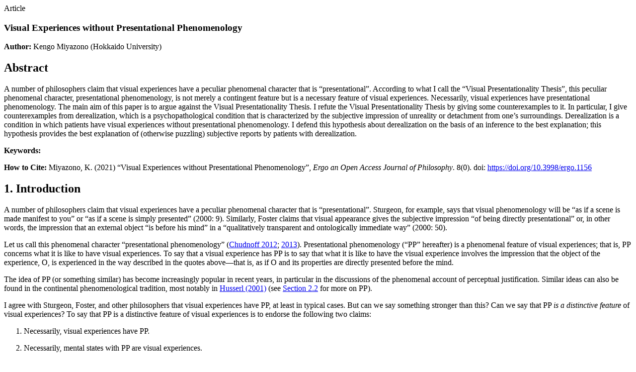

--- FILE ---
content_type: text/html; charset=utf-8
request_url: https://journals.publishing.umich.edu/ergo/article/id/1156/print/
body_size: 25881
content:



<html>
<title>Miyazono | Visual Experiences without Presentational Phenomenology
    |Ergo an Open Access Journal of Philosophy </title>

<head>
    
    <!-- Commented out meta fields are TODO -->

    <!-- <meta name="DC.Coverage.spatial" xml:lang="en" content="London"/> -->

    <!-- <meta name="DC.Coverage.temporal" xml:lang="en" content="long-eighteenth century"/> -->


    <meta name="DC.Date.created" scheme="ISO8601" content="2021-12-13"/>
    
    <meta name="DC.Date.issued" scheme="ISO8601" content="2021-12-13"/>
    <meta name="DC.Date.modified" scheme="ISO8601" content="2021-12-13"/>


    <meta name="DC.Description" xml:lang="en" content="A number of philosophers claim that visual experiences have a peculiar phenomenal character that is “presentational”. According to what I call the “Visual Presentationality Thesis”, this peculiar phenomenal character, presentational phenomenology, is not merely a contingent feature but is a necessary feature of visual experiences. Necessarily, visual experiences have presentational phenomenology. The main aim of this paper is to argue against the Visual Presentationality Thesis. I refute the Visual Presentationality Thesis by giving some counterexamples to it. In particular, I give counterexamples from derealization, which is a psychopathological condition that is characterized by the subjective impression of unreality or detachment from one’s surroundings. Derealization is a condition in which patients have visual experiences without presentational phenomenology. I defend this hypothesis about derealization on the basis of an inference to the best explanation; this hypothesis provides the best explanation of (otherwise puzzling) subjective reports by patients with derealization."/>

    <meta name="DC.Format" scheme="IMT" content="xml"/>
    <meta name="DC.Format" scheme="IMT" content="pdf"/>
    
    <meta name="DC.Identifier.DOI" content="10.3998/ergo.1156"/>

    <meta name="DC.Identifier.URI" content="https://journals.publishing.umich.edu/ergo/article/id/1156/"/>
    <meta name="DC.Language" scheme="ISO639-1" content="eng"/>
    <meta name="DC.Rights" content=""/>
    <meta name="DC.Source" content="Ergo an Open Access Journal of Philosophy"/>
    <meta name="DC.Source.ISSN" content="2330-4014"/>
    
    <meta name="DC.Source.Issue" content="0"/>
    <meta name="DC.Source.Volume" content="8"/>
    <meta name="DC.Source.URI" content="https://journals.publishing.umich.edu/ergo/"/>
    <meta name="DC.Title" content="Visual Experiences without Presentational Phenomenology"/>

    <meta name="citation_publisher" content="Michigan Publishing Services"/>
    
    <meta name="citation_journal_title" content="Ergo an Open Access Journal of Philosophy"/>
    <meta name="citation_issn" content="2330-4014"/>
    
        <meta name="citation_author" content="Kengo Miyazono"/>
        
            <meta name="citation_author_email" content="miyazono@let.hokudai.ac.jp"/>
        <meta name="citation_author_institution" content="Hokkaido University"/>
    <meta name="citation_title" content="Visual Experiences without Presentational Phenomenology"/>
    <meta name="citation_publication_date" content="2021-12-13"/>
    <meta name="citation_volume" content="8"/>
    <meta name="citation_issue" content="0"/>
    
    <meta name="citation_doi" content="10.3998/ergo.1156"/>
    <meta name="citation_abstract_html_url" content="https://journals.publishing.umich.edu/ergo/article/id/1156/"/>
    <meta name="citation_language" content="eng"/>

    

    
    <meta name="citation_pdf_url" content="https://journals.publishing.umich.edu/ergo/article/id/1156/download/pdf/"/>
    
    
    <meta name="citation_xml_url" content="https://journals.publishing.umich.edu/ergo/article/id/1156/download/xml/"/>
    
        <meta name="twitter:card" content="summary">
    
    <meta name="twitter:title" content="Visual Experiences without Presentational Phenomenology">
    <meta name="twitter:description" content="A number of philosophers claim that visual experiences have a peculiar phenomenal character that is “presentational”. According to what I call the “Visual Presentationality Thesis”, this peculiar phenomenal character, presentational phenomenology, is not merely a contingent feature but is a necessary feature of visual experiences. Necessarily, visual experiences have presentational phenomenology. The main aim of this paper is to argue against the Visual Presentationality Thesis. I refute the Visual Presentationality Thesis by giving some counterexamples to it. In particular, I give counterexamples from derealization, which is a psychopathological condition that is characterized by the subjective impression of unreality or detachment from one’s surroundings. Derealization is a condition in which patients have visual experiences without presentational phenomenology. I defend this hypothesis about derealization on the basis of an inference to the best explanation; this hypothesis provides the best explanation of (otherwise puzzling) subjective reports by patients with derealization.">
    
    <meta name="twitter:image" content="https://journals.publishing.umich.edu/ergo/media/cover_images/70b73f96-0e77-46ac-8391-95f37955cc46.jpg">

    <meta property="og:title" content="Visual Experiences without Presentational Phenomenology" />
    <meta property="og:type" content="article" />
    <meta property="og:url" content="https://journals.publishing.umich.edu/ergo/article/id/1156/" />
    <meta property="og:image" content="https://journals.publishing.umich.edu/ergo/media/cover_images/70b73f96-0e77-46ac-8391-95f37955cc46.jpg" />
    <meta property="og:description" content="A number of philosophers claim that visual experiences have a peculiar phenomenal character that is “presentational”. According to what I call the “Visual Presentationality Thesis”, this peculiar phenomenal character, presentational phenomenology, is not merely a contingent feature but is a necessary feature of visual experiences. Necessarily, visual experiences have presentational phenomenology. The main aim of this paper is to argue against the Visual Presentationality Thesis. I refute the Visual Presentationality Thesis by giving some counterexamples to it. In particular, I give counterexamples from derealization, which is a psychopathological condition that is characterized by the subjective impression of unreality or detachment from one’s surroundings. Derealization is a condition in which patients have visual experiences without presentational phenomenology. I defend this hypothesis about derealization on the basis of an inference to the best explanation; this hypothesis provides the best explanation of (otherwise puzzling) subjective reports by patients with derealization." />
    <meta property="og:site_name" content="Ergo an Open Access Journal of Philosophy" />


</head>
<body>
<p class="uppercase">Article</p>
<h3>Visual Experiences without Presentational Phenomenology</h3>
<p><strong>
    Author:</strong>
    
        <span><span itemscope
                                                                itemtype="http://schema.org/Person"
                                                                itemprop="author"
                                                                href="#"
                                                                "><a
                itemprop="name" class="author-name">Kengo Miyazono</a>
            <span itemprop="worksFor" itemscope
                  itemtype="http://schema.org/CollegeOrUniversity"><span
                    itemprop="name">(Hokkaido University)</span></span>
            <a itemprop="email" href="mailto:miyazono@let.hokudai.ac.jp"
               class="fa fa-envelope email-link"></a></span></span>
    

<h2>Abstract</h2>
<p><p>A number of philosophers claim that visual experiences have a peculiar phenomenal character that is “presentational”. According to what I call the “Visual Presentationality Thesis”, this peculiar phenomenal character, presentational phenomenology, is not merely a contingent feature but is a necessary feature of visual experiences. Necessarily, visual experiences have presentational phenomenology. The main aim of this paper is to argue against the Visual Presentationality Thesis. I refute the Visual Presentationality Thesis by giving some counterexamples to it. In particular, I give counterexamples from derealization, which is a psychopathological condition that is characterized by the subjective impression of unreality or detachment from one’s surroundings. Derealization is a condition in which patients have visual experiences without presentational phenomenology. I defend this hypothesis about derealization on the basis of an inference to the best explanation; this hypothesis provides the best explanation of (otherwise puzzling) subjective reports by patients with derealization.</p></p>

    <p><strong>Keywords:</strong> 
    </p>
<p><strong>How to Cite:</strong>
    Miyazono, K.

(2021) “Visual Experiences without Presentational Phenomenology”,
<em>Ergo an Open Access Journal of Philosophy</em>. 8(0).
doi: <a href="https://doi.org/10.3998/ergo.1156">https://doi.org/10.3998/ergo.1156</a></p>
    <div xmlns:tei="http://www.tei-c.org/ns/1.0" id="metatags">
<meta name="DC.Rights" content=". CC BY-NC-ND 4.0">
<meta name="DC.Contributor" content="KENGO MIYAZONO">
<meta name="citation_author" content="KENGO MIYAZONO">
<meta name="citation_author_institution" content="Hokkaido University">
<meta name="citation_author_institution" content="">
<meta name="citation_author_institution" content="">
<meta name="citation_reference" content="citation_year=2013">
<meta name="citation_reference" content="citation_title=The Effect of Update Rate on the Sense of Presence within Virtual Environments.;citation_pages=3-15;citation_volume=1;citation_year=1995">
<meta name="citation_reference" content="citation_year=2010">
<meta name="citation_reference" content="citation_title=The Intellectual Given.;citation_pages=707-60;citation_volume=124;citation_year=2015">
<meta name="citation_reference" content="citation_title=Husserl’s Conception of Experiential Justification: What It Is and Why It Matters.;citation_pages=145-70;citation_volume=34;citation_year=2018">
<meta name="citation_reference" content="citation_title=Making Sense of the Cotard Syndrome: Insights from the Study of Depersonalisation.;citation_pages=356-91;citation_volume=31;citation_year=2016">
<meta name="citation_reference" content="citation_title=Reality, Realness, and the Natural Attitude.;citation_pages=115-18;citation_volume=19;citation_year=2012">
<meta name="citation_reference" content="citation_pages=51-729;citation_year=2012">
<meta name="citation_reference" content="citation_year=2013">
<meta name="citation_reference" content="citation_title=Bodily Feeling in Depersonalization: A Phenomenological Account.;citation_pages=145-50;citation_volume=4;citation_year=2012">
<meta name="citation_reference" content="citation_title=Disjunctivism, Hallucinations, and Metacognition.;citation_pages=533-43;citation_volume=3;citation_year=2012">
<meta name="citation_reference" content="citation_title=Felt Reality and the Opacity of Perception.;citation_pages=299-309;citation_volume=36;citation_year=2017">
<meta name="citation_reference" content="citation_title=Visual Feeling of Presence.;citation_pages=112-36;citation_volume=99;citation_year=2018">
<meta name="citation_reference" content="citation_year=2009">
<meta name="citation_reference" content="citation_year=2000">
<meta name="citation_reference" content="citation_title=Depersonalization Disorder, Affective Processing and Predictive Coding.;citation_pages=401-18;citation_volume=10;citation_year=2019">
<meta name="citation_reference" content="citation_title=Visual Hypoemotionality and Prosopagnosia Associated with Right Temporal Lobe Isolation.;citation_pages=577-82;citation_volume=24;citation_year=1986">
<meta name="citation_reference" content="citation_year=2001">
<meta name="citation_reference" content="citation_volume=2;citation_year=2001">
<meta name="citation_reference" content="citation_volume=1;citation_year=1997">
<meta name="citation_reference" content="citation_year=2015">
<meta name="citation_reference" content="citation_title=A Cross-Media Presence Questionnaire: The ITC-Sense of Presence Inventory.;citation_pages=282-97;citation_volume=10;citation_year=2001">
<meta name="citation_reference" content="citation_title=What Should the Naïve Realist Say about Total Hallucinations?;citation_pages=173-99;citation_volume=26;citation_year=2012">
<meta name="citation_reference" content="citation_title=The Structure of Experience, the Nature of the Visual, and Type 2 Blindsight.;citation_pages=104-28;citation_volume=32;citation_year=2015">
<meta name="citation_reference" content="citation_pages=107-24;citation_year=2010">
<meta name="citation_reference" content="citation_title=The Phenomenological Directness of Perceptual Experience.;citation_pages=235-53;citation_volume=170;citation_year=2014a">
<meta name="citation_reference" content="citation_title=The Phenomenological Problem of Perception.;citation_pages=625-54;citation_volume=88;citation_year=2014b">
<meta name="citation_reference" content="citation_year=2003">
<meta name="citation_reference" content="citation_year=2004">
<meta name="citation_reference" content="citation_title=A Sensorimotor Account of Vision and Visual Consciousness.;citation_pages=939-73;citation_volume=24;citation_year=2001">
<meta name="citation_reference" content="citation_title=Blindsight Is Qualitatively Degraded Conscious Vision.;citation_pages=558-584;citation_volume=128;citation_year=2021">
<meta name="citation_reference" content="citation_title=The Skeptic and the Dogmatist.;citation_pages=517-49;citation_volume=34;citation_year=2000">
<meta name="citation_reference" content="citation_title=Feelings of Unreality: A Conceptual and Phenomenological Analysis of the Language of Depersonalization.;citation_pages=271-79;citation_volume=9;citation_year=2002">
<meta name="citation_reference" content="citation_title=Existential Feeling and Psychopathology.;citation_pages=179-94;citation_volume=16;citation_year=2009">
<meta name="citation_reference" content="citation_year=2012">
<meta name="citation_reference" content="citation_title=Anomalous Self-Experience in Depersonalization and Schizophrenia: A Comparative Investigation.;citation_pages=430-41;citation_volume=22;citation_year=2013">
<meta name="citation_reference" content="citation_title=The Unreliability of Naive Introspection.;citation_pages=245-73;citation_volume=117;citation_year=2008">
<meta name="citation_reference" content="citation_title=Interoceptive Inference, Emotion, and the Embodied Self.;citation_pages=565-73;citation_volume=17;citation_year=2013">
<meta name="citation_reference" content="citation_title=A Predictive Processing Theory of Sensorimotor Contingencies: Explaining the Puzzle of Perceptual Presence and Its Absence in Synesthesia.;citation_pages=97-118;citation_volume=5;citation_year=2014">
<meta name="citation_reference" content="citation_year=2015">
<meta name="citation_reference" content="citation_title=Active Interoceptive Inference and the Emotional Brain.;citation_pages=20160007;citation_volume=371;citation_year=2016">
<meta name="citation_reference" content="citation_title=An Interoceptive Predictive Coding Model of Conscious Presence.;citation_pages=1-16;citation_volume=2;citation_year=2012">
<meta name="citation_reference" content="citation_pages=481-503;citation_year=2006">
<meta name="citation_reference" content="citation_year=2017">
<meta name="citation_reference" content="citation_pages=781-811;citation_year=2015">
<meta name="citation_reference" content="citation_year=2009">
<meta name="citation_reference" content="citation_title=Depersonalization: Neurobiological Perspectives.;citation_pages=898-908;citation_volume=44;citation_year=1998">
<meta name="citation_reference" content="citation_title=The Cambridge Depersonalisation Scale: A New Instrument for the Measurement of Depersonalisation.;citation_pages=153-64;citation_volume=93;citation_year=2000">
<meta name="citation_reference" content="citation_year=2006">
<meta name="citation_reference" content="citation_year=2019">
<meta name="citation_reference" content="citation_year=2000">
<meta name="citation_reference" content="citation_year=2018">
<meta name="citation_reference" content="citation_title=Why Open-Minded People Should Endorse Dogmatism.;citation_pages=529-45;citation_volume=24;citation_year=2010">
<meta name="citation_reference" content="citation_title=Depersonalization and the Sense of Realness.;citation_pages=103-13;citation_volume=19;citation_year=2012">
<meta name="citation_reference" content="citation_year=2009">
<meta name="citation_reference" content="citation_title=Measuring Presence in Virtual Environments: A Presence Questionnaire.;citation_pages=225-40;citation_volume=7;citation_year=1998">
</div>
<div xmlns:tei="http://www.tei-c.org/ns/1.0" class="article-section" id="S1">
<h2>1. Introduction</h2>
<p>A number of philosophers claim that visual experiences have a peculiar phenomenal character that is “presentational”. Sturgeon, for example, says that visual phenomenology will be “as if a scene is made manifest to you” or “as if a scene is simply presented” (2000: 9). Similarly, Foster claims that visual appearance gives the subjective impression “of being directly presentational” or, in other words, the impression that an external object “is before his mind” in a “qualitatively transparent and ontologically immediate way” (2000: 50).</p>
<p>Let us call this phenomenal character “presentational phenomenology” (<a class="xref-bibr" href="#R8">Chudnoff 2012</a>; <a class="xref-bibr" href="#R9">2013</a>). Presentational phenomenology (“PP” hereafter) is a phenomenal feature of visual experiences; that is, PP concerns what it is like to have visual experiences. To say that a visual experience has PP is to say that what it is like to have the visual experience involves the impression that the object of the experience, O, is experienced in the way described in the quotes above—that is, as if O and its properties are directly presented before the mind.</p>
<p>The idea of PP (or something similar) has become increasingly popular in recent years, in particular in the discussions of the phenomenal account of perceptual justification. Similar ideas can also be found in the continental phenomenological tradition, most notably in <a class="xref-bibr" href="#R18">Husserl (2001)</a> (see <a class="xref-sec" href="#S6">Section 2.2</a> for more on PP).</p>
<p>I agree with Sturgeon, Foster, and other philosophers that visual experiences have PP, at least in typical cases. But can we say something stronger than this? Can we say that PP <em>is a distinctive feature</em> of visual experiences? To say that PP is a distinctive feature of visual experiences is to endorse the following two claims:
<ol class="list-order">
<li><p>Necessarily, visual experiences have PP.</p></li>
<li><p>Necessarily, mental states with PP are visual experiences.</p></li>
</ol></p>
<p>The second claim can be challenged. One might think that both visual experiences and non-visual sensory experiences (such as auditory experiences) can have PP. Some philosophers point out the phenomenological similarities between perceptual experiences and intuitions; they argue that PP can be one of the common features between them.<sup><a class="xref-fn" href="#fn1" id="fn1-nm1"><sup>1</sup></a></sup></p>
<p>How about the first claim? Let us call it the “Visual Presentationality Thesis”. The Visual Presentationality Thesis is a tempting idea; it is tempting to think that PP is not merely a contingent feature but is a necessary feature (or, in <a class="xref-bibr" href="#R24">Macpherson’s 2015</a> terminology, a “structural feature”) of visual experiences. Some might find it difficult to conceive of visual experiences without PP. Sturgeon writes: “there is no way to conceive visual phenomenology apart from Scene-Immediacy [= PP]. What it’s like to enjoy visual experience is for it to be as if objects and their features are directly before the mind” (2000: 24).<sup><a class="xref-fn" href="#fn2" id="fn2-nm1"><sup>2</sup></a></sup></p>
<p>I am, however, skeptical about the Visual Presentationality Thesis, and the main aim of this paper is to argue against it. My strategy in arguing against it is to give some counterexamples to it. In particular, I will give counterexamples from derealization, which is a psychopathological condition that is characterized by the subjective impression of unreality or detachment from one’s surroundings (see <a class="xref-sec" href="#S10">Section 3.1</a> for more details).<sup><a class="xref-fn" href="#fn3" id="fn3-nm1"><sup>3</sup></a></sup></p>
<p>After clarifying the Visual Presentationality Thesis (<a class="xref-sec" href="#S2">Section 2</a>), I will defend the hypothesis that derealization is a condition in which patients have visual experiences without PP (<a class="xref-sec" href="#S9">Sections 3</a> and <a class="xref-sec" href="#S12">4</a>). I will defend this hypothesis, the “Missing PP Hypothesis”, on the basis of an inference to the best explanation; the Missing PP Hypothesis provides the best explanation of (otherwise puzzling) subjective reports by patients with derealization.</p>
</div>
<div xmlns:tei="http://www.tei-c.org/ns/1.0" class="article-section" id="S2">
<h2>2. Preliminaries</h2>
<div class="article-section" id="S3">
<h3>2.1. The Visual Presentationality Thesis</h3>
<p>The aim of this paper is to falsify the Visual Presentationality Thesis by introducing counterexamples. This preliminary section will explain what this thesis amounts to and will clarify what is needed to falsify it. It turns out that there are many different interpretations of the thesis. My general strategy is to choose the interpretation that makes the thesis as promising as possible, so that my project of falsifying the thesis is philosophically significant.</p>
<p>The Visual Presentationality Thesis says that, necessarily, visual experiences have PP. I will now clarify the three key components in this claim; “visual experiences”, “necessity”, and “PP”.</p>
</div>
<div class="article-section" id="S4">
<h3>Visual Experience.</h3>
<p>The Visual Presentationality Thesis is a thesis about visual experiences, not about perceptual experiences in general. I will not discuss other perceptual modalities in this paper.<sup><a class="xref-fn" href="#fn4" id="fn4-nm1"><sup>4</sup></a></sup> Visual experiences are conscious experiences. “Type-1” blindsight (<a class="xref-bibr" href="#R55">Weiskrantz 2009</a>), where the subject has no conscious awareness of the stimuli in the blind field, does not count as a visual experience.<sup><a class="xref-fn" href="#fn5" id="fn5-nm1"><sup>5</sup></a></sup></p>
<p>By “visual experiences”, I mean visual experiences in the broad sense, including veridical, illusory, and hallucinatory experiences. The Visual Presentationality Thesis thus attributes PP to visual experiences in the broad sense: “veridical perception, illusion and hallucination seem to place objects and their features directly before the mind” (<a class="xref-bibr" href="#R51">Sturgeon 2000</a>: 9).<sup><a class="xref-fn" href="#fn6" id="fn6-nm1"><sup>6</sup></a></sup></p>
</div>
<div class="article-section" id="S5">
<h3>Necessity.</h3>
<p>In its simplest form, the Visual Presentationality Thesis says that, necessarily, visual experiences have PP. This thesis can be interpreted in multiple ways, depending on the different interpretations of “necessity” and “subject”. For instance, a strong reading would take the relevant necessity to be metaphysical necessity and the relevant subjects to be any metaphysically possible creatures.</p>
<blockquote class="disp-quote">
<p><strong>The Metaphysical Visual Presentationality Thesis:</strong> Metaphysically necessarily, visual experiences of metaphysically possible creatures have PP.</p>
</blockquote>
<p>According to the Metaphysical Visual Presentationality Thesis (Metaphysical VPT hereafter), even for God (assuming that God cannot violate metaphysical necessity and that God can have visual experiences), objects of visual experiences are experienced as if they are directly presented before the mind.</p>
<p>Perhaps the Metaphysical VPT is unnecessarily strong and controversial. There are weaker but still philosophically interesting interpretations. I borrow the following idea from Bayne’s discussion of the unity of consciousness. Explicating what he calls the “Unity Thesis” (which, roughly, states that consciousness is necessarily unified), Bayne says:
<blockquote class="disp-quote">
<p>I will argue that we <em>never</em> have disunified experiences. Not only do we retain a unified consciousness within normal everyday contexts, we retain this kind of unity even in the context of the most severe impairments of consciousness. The mechanisms underpinning consciousness function in such a way that the conscious states they generate always occur as the unified components of a single phenomenal field. However, I do not claim that it is a conceptual or metaphysical truth that our conscious states are always unified; indeed, I do not even claim that the unity of consciousness is grounded in the law of nature. (2010: 17, italics original)</p>
</blockquote></p>
<p>According to Bayne, the kind of necessity involved in the Unity Thesis is weaker than metaphysical necessity and conceptual necessity, and it is even weaker than nomological necessity (i.e., necessity according to the laws of nature). The Unity Thesis is therefore consistent with the possibility of disunified consciousness due to some surgical interventions or evolutionary developments in the future. The thesis is also consistent with the existence of some non-human species with disunified consciousness.</p>
<p>In short, the “necessity” in the Unity Thesis is understood as a kind of necessity according to some empirical neuropsychological facts about humans (I will call it “neuropsychological necessity”), and the relevant “subjects” in the thesis are humans or, more precisely, humans <em>like us</em> (<em>viz</em>., not humans with very different neuropsychological features due to some surgical interventions or evolutionary developments in the future).</p>
<p>I formulate the Visual Presentationality Thesis in an analogy with Bayne’s Unity Thesis; “necessity” in the Visual Presentationality Thesis is taken to be neuropsychological necessity, and the subjects of “visual experiences” are taken to be humans. From this, we get the following:
<blockquote class="disp-quote">
<p><strong>The Neuropsychological Visual Presentationality Thesis:</strong> Neuropsychologically necessarily, visual experiences of humans have PP.</p>
</blockquote>From now on, I will focus on the Neuropsychological Visual Presentationality Thesis (Neuropsychological VPT hereafter) and try to falsify it. Since the Neuropsychological VPT is weaker than the Metaphysical VPT (and other versions of the thesis in terms of conceptual necessity, nomological necessity, etc.), counterexamples to the former are also counterexamples to the latter (and other versions).</p>
</div>
<div class="article-section" id="S6">
<h3>2.2. Presentational Phenomenology</h3>
<p>By “presentational phenomenology”, I refer to the phenomenal character that is described in the quotes by the philosophers mentioned above, such as Sturgeon and Foster. Roughly, to say that a mental state M has PP (with respect to an external object O) is to say that what it is like to be in M involves the impression that O and its properties are directly presented before the mind. The phrase “an object and its properties are directly presented before the mind” is not anything more than a rough characterization. It is not obvious that we can do a better job than providing a rough characterization given the general difficulty in giving the precise verbal description of phenomenal characters.<sup><a class="xref-fn" href="#fn7" id="fn7-nm1"><sup>7</sup></a></sup></p>
<p>In the philosophical literature, different philosophers adopt different terminology; for example, “Scene-Immediacy” (<a class="xref-bibr" href="#R51">Sturgeon 2000</a>), “presentational feel” (<a class="xref-bibr" href="#R15">Foster 2000</a>), “presentational phenomenology” (<a class="xref-bibr" href="#R8">Chudnoff 2012</a>; <a class="xref-bibr" href="#R9">2013</a>; <a class="xref-bibr" href="#R21">Kriegel 2015</a>), “presentational phenomenal character” (<a class="xref-bibr" href="#R44">Siegel 2017</a>), “phenomenological directness” (<a class="xref-bibr" href="#R26">Millar 2014a</a>; <a class="xref-bibr" href="#R27">2014b</a>), “presentational force” (<a class="xref-bibr" href="#R50">Smithies 2019</a>), “phenomenal force” (<a class="xref-bibr" href="#R32">Pryor 2000</a>; <a class="xref-bibr" href="#R45">Siegel &amp; Silins 2015</a>), “forcefulness” (<a class="xref-bibr" href="#R18">Huemer 2001</a>), “assertiveness” (<a class="xref-bibr" href="#R53">Tucker 2010</a>), “feeling of presence” (<a class="xref-bibr" href="#R13">Ferretti 2018</a>; <a class="xref-bibr" href="#R25">Matthen 2010</a>), “feeling of reality” (<a class="xref-bibr" href="#R11">Dokic &amp; Martin 2012</a>; <a class="xref-bibr" href="#R12">2017</a>), and “bodily presence” (<a class="xref-bibr" href="#R19">Husserl 2001</a>).<sup><a class="xref-fn" href="#fn8" id="fn8-nm1"><sup>8</sup></a></sup></p>
<p>It is far from obvious that these terms and phrases above refer to the same thing. It is not easy to tell whether they refer to the same thing in different ways or whether they talk about slightly different things. But there are two crucial issues that need to be clarified before moving forward. One issue is about the different aspects of PP, and the other is about the degree of PP.</p>
<div class="article-section" id="S7">
<h4>Aspects of PP:</h4>
<p>PP has been treated as something simple and unitary by many philosophers. However, it is useful to distinguish two different aspects of PP (<a class="xref-bibr" href="#R26">Millar 2014a</a>; <a class="xref-bibr" href="#R27">2014b</a>). Think about a visual experience of a red apple on the table. One aspect of PP (Millar calls it “object-directness”) involves the impression that the apple and its redness are immediately presented before the mind. The other aspect of PP (“object-distinctness”) involves the impression that the apple and its redness are distinct from the very experience of them.</p>
<p>Object-directness and object-distinctness can be dissociated from each other. As Millar points out, pressure phosphenes, which people experience when they apply physical pressure to their closed eyes, are object-direct; the experience of phosphenes are as direct as the experience of a red apple on the table. But, the experience of pressure phosphenes is not object-distinct; unlike the red apple on the table, phosphenes are experienced as if they are constitutive aspects of the very experience of them.</p>
<p>The target of my discussion is object-directness rather than object-distinctness. My hypothesis is that object-directness is lost in derealization. Derealization involves the loss of the impression that objects and their properties are immediately presented before the mind. I do not claim that derealization involves the loss of object-distinctness. In fact, it is likely that objects and their properties are felt to be distinct from the very experience of them even in the cases of derealization. Thus, there is a sense in which the loss of PP in derealization is a partial one.</p>
<p>If object-distinctness is intact in derealization, then derealization would be the mirror-image of pressure phosphene; derealization involves object-distinctness without object-directness, while pressure phosphene involves object-directness without object-distinctness. This implies that object-directness and object-distinctness are doubly-dissociable; the former can exist without the latter, and the latter can exist without the former.</p>
<p>To simplify my discussion, I will not repeat the distinction between object-directness and object-distinctness in the rest of this paper. But this distinction is always in the background.</p>
</div>
<div class="article-section" id="S8">
<h4>Degree of PP:</h4>
<p>My claim is that derealization involves visual experiences without PP, which are counterexamples to the Neuropsychological VPT. In making this claim, I am assuming the binary conception of PP, according to which either a mental state has PP or it does not.</p>
<p>However, some might challenge the binary conception. What if PP is graded in fact such that different visual experiences can have different degrees of PP? In fact, some philosophers are explicitly committed to the graded notion of PP.<sup><a class="xref-fn" href="#fn9" id="fn9-nm1"><sup>9</sup></a></sup></p>
<p>I do not rule out the graded conception of PP. However, if the graded conception is correct then I will need to revise my claims slightly. First, if the graded conception is correct, I will <em>not</em> claim that the degree of PP in visual experiences in derealization is zero. In fact, this claim is very hard to prove. I do not know how to show convincingly that the degree of PP in a particular case is zero rather than only very small. Instead, I claim that the degree of PP in visual experiences in derealization is abnormally low (and possibly zero).</p>
<p>Second, I will <em>not</em> claim that derealization provides counterexamples to the Neuropsychological VPT, which is formulated in terms of the binary conception of PP. Instead I will say that derealization provides counterexamples to the following:
<blockquote class="disp-quote">
<p><strong>The Neuropsychological VPT*:</strong> Neuropsychologically necessarily, all visual experiences of humans have a normal degree of PP.</p>
</blockquote>By “a normal degree” of PP, I mean a degree that is at least as large as the degree of PP in a typical quote from a philosopher (e.g., Sturgeon or Foster).</p>
<p>To simplify my discussion, I will adopt the binary conception throughout this paper. But my claims and arguments can also be reformulated in terms of the graded conception; for example, my phrase “a visual experience without PP” can be reformulated as “a visual experience with an abnormally low degree of PP”.</p>
</div>
</div>
</div>
<div xmlns:tei="http://www.tei-c.org/ns/1.0" class="article-section" id="S9">
<h2>3. PP and Derealization</h2>
<div class="article-section" id="S10">
<h3>3.1. The Missing PP Hypothesis</h3>
<p>Now let us turn to the main part of this paper in which I submit the counterexamples to the Neuropsychological VPT. The counterexamples are found in derealization. Derealization might not be the only source of counterexamples, but I do believe that it is the most promising candidate.</p>
<p>In the following, I will first summarize some basic facts about derealization and then defend a hypothesis according to which derealization involves visual experiences without PP.</p>
<p>Derealization is often seen as a symptom of depersonalization syndrome.<sup><a class="xref-fn" href="#fn10" id="fn10-nm1"><sup>10</sup></a></sup> The term “depersonalization” can be confusing. It can refer to the whole syndrome (<a class="xref-bibr" href="#R46">Sierra 2009</a>), which includes derealization as one of its symptoms. It can also refer to a particular symptom, which is contrasted with derealization. To avoid any ambiguity, I use “depersonalization syndrome” to refer to the former and “depersonalization” to refer to the latter.</p>
<p>Derealization is characterized by the subjective impression of unreality or detachment from one’s surroundings, and is often contrasted with depersonalization, which is characterized by the subjective impression of unreality or detachment from one’s own mind, self, or body (although it is not obvious that a sharp distinction can be drawn between the two; see <a class="xref-bibr" href="#R46">Sierra 2009</a>).</p>
<p>Jaspers calls derealization “alienation from the perceptual world” and says that it is characterized by “odd, peculiar, eerie” (1997: 62) perceptual experiences. He insists that it is “a disturbance in the actual process of perception, not in its material elements nor in the apprehension of meaning nor in judgment” (1997: 63).</p>
<p>According to DSM-5, derealization “is characterized by a feeling of unreality or detachment from, or unfamiliarity with, the world, be it individuals, inanimate objects, or all surroundings”, and the patient “may feel as if he or she were in a fog, dream, or bubble, or as if there were a veil or a glass wall between the individual and world around” (<a class="xref-bibr" href="#R1">American Psychiatric Association 2013</a>: 303).</p>
<p>Patients with derealization make distinctively peculiar subjective reports of their experiences:
<blockquote class="disp-quote">
<p>Everything appears as through a veil […] Things do not look as before, they are somehow altered, they seem strange, two-dimensional. […] Everything seems extraordinary new as if I had not seen it for a long time. (<a class="xref-bibr" href="#R20">Jaspers 1997</a>: 62)</p>
<p>Looking at familiar things during a bad episode upsets me a lot. I look at them, but they don’t seem real, they don’t look the same and they don’t look familiar anymore, even though I know deep down they are, I’m seeing things differently from how I used to, almost like I’m looking at something I know, but it doesn’t feel like I know it any more. It feels like I’m looking through someone else’s eye. (<a class="xref-bibr" href="#R46">Sierra 2009</a>: 27)</p>
<p>Familiar things look strange and foreign. […] It’s all just there and it’s all strange somehow. I see everything through a fog. Fluorescent lights intensify the horrible sensation and cast a deep veil over everything. I’m sealed in plastic wrap, closed off, almost deaf in the muted silence. It is as if the world were made of cellophane or glass. (<a class="xref-bibr" href="#R49">Simeon &amp; Abugel 2006</a>: 81)</p>
</blockquote></p>
<p>Typical expressions in the subjective reports are nicely captured in the Cambridge Depersonalization Scale (<a class="xref-bibr" href="#R48">Sierra &amp; Berrios 2000</a>). Relevant items in the questionnaire include:
<blockquote class="disp-quote">
<p>Out of the blue, I feel strange, as if I were not real or as if I were cut off from the world. (item 1)</p>
<p>What I see looks ‘flat’ or ‘lifeless’, as if I were looking at a picture. (item 2)</p>
<p>My surroundings feel detached or unreal, as if there were a veil between me and the outside world. (item 13)</p>
</blockquote></p>
<p>A remarkable feature of the subjective reports of derealization is that they are metaphorical, not literal. Patients use metaphors to express their altered experiences in derealization. Jaspers makes this explicit: “description always proceeds by metaphor as it is impossible to express the experiences directly. Patients do not think that the world has really changed but only feel as if everything were different to them” (<a class="xref-bibr" href="#R20">Jaspers 1997</a>: 62; see also <a class="xref-bibr" href="#R33">Radovic &amp; Radovic 2002</a>).</p>
<p>The metaphorical expressions in derealization are not random. There are some recurrent themes in them. Patients often say that they feel as if they were in a “fog”, “dream”, or “bubble”, or as if there were a “veil” or a “glass wall” between them and external objects. Metaphors of this kind seem to express the idea of <em>indirectness</em> or <em>detachment</em>. Patients also say that they feel as if they were looking at a “picture” or a “movie”, or as if external objects were “flat”. Metaphors of this kind seem to express the idea of <em>representation</em>.<sup><a class="xref-fn" href="#fn11" id="fn11-nm1"><sup>11</sup></a></sup></p>
<p>I will now defend my hypothesis about derealization, which is stated as follows:
<blockquote class="disp-quote">
<p><strong>The Missing PP Hypothesis:</strong> The peculiar subjective reports of derealization are (at least partially) the metaphorical expressions of visual experiences without PP.</p>
</blockquote>The Missing PP Hypothesis is not completely new. Jaspers expresses a similar idea: “in every normal perception there must be yet another factor which elude us had these patients not presented us with these peculiar complaints” (1997: 63). I agree with Jaspers, and I only add that the “another factor” is PP, and that it tends to elude us probably because it is so constant in our everyday perceptual lives that everybody (except for some careful philosophers) takes it for granted.<sup><a class="xref-fn" href="#fn12" id="fn12-nm1"><sup>12</sup></a></sup></p>
<p>The Missing PP Hypothesis does not necessarily say that the loss of PP explains all aspects of derealization. First, it is possible that derealization is a complex phenomenon which involves not just the loss of PP but also some other factors (such as cognitive, perceptual, or affective factors; see <a class="xref-sec" href="#S12">Section 4</a>). Second, it is possible that derealization is a heterogeneous condition in which different people have different experiences. The Missing PP Hypothesis might not be applicable to all cases of derealization. Or, even if it is applicable to all cases of derealization, it is still possible that some other factors are more salient than the loss of PP at least in some cases.</p>
<p>Note that, even with these limitations, the Missing PP Hypothesis provides counterexamples to the Neuropsychological VPT. To falsify the Neuropsychological VPT, we do not have to be committed to stronger hypotheses, such as the hypothesis that derealization is a simple phenomenon in which the loss of PP is the only factor, or the hypothesis that derealization is a homogeneous phenomenon in which all patients experience the loss of PP.</p>
</div>
<div class="article-section" id="S11">
<h3>3.2. An Inference to the Best Explanation</h3>
<p>In arguing for the Missing PP Hypothesis, I appeal to an inference to the best explanation—that is, the best explanation of the subjective reports of derealization is provided by the Missing PP Hypothesis.</p>
<p>This argument has two parts: the Missing PP Hypothesis gives a plausible explanation of subjective reports (Part 1), and alternative hypotheses do not explain them as plausibly as the Missing PP Hypothesis (Part 2).</p>
<p>Let us begin with Part 1. The Missing PP Hypothesis nicely explains why people tend to use metaphorical expressions in describing their altered experiences. Non-philosophers do not have relevant technical concepts such as the concept of “presentational phenomenology”. When PP is lost in their visual experiences, patients (who are not philosophers, at least in most cases) do not have appropriate concepts for expressing the loss in a direct, non-metaphorical manner. This is why they appeal to metaphors, which is the best thing they can do.<sup><a class="xref-fn" href="#fn13" id="fn13-nm1"><sup>13</sup></a></sup></p>
<p>The Missing PP Hypothesis does not just explain why patients tend to use metaphors, it also explains why they use particular metaphors with particular themes, such as <em>indirectness</em> or <em>representation</em>. As we have already seen, PP involves the sense of <em>directness</em> (e.g., “the subjective impression of being directly presentational” in the quote from Foster) and the sense of <em>presentation</em> (e.g., “as if a scene is simply presented” in the quote from Sturgeon).<sup><a class="xref-fn" href="#fn14" id="fn14-nm1"><sup>14</sup></a></sup> Thus, metaphors with themes like <em>indirectness</em> or <em>representation</em> are suitable for the job of expressing the altered visual experiences without PP in which the sense of <em>directness</em> or <em>presentation</em> is lost. In short, the metaphors in the subjective reports of derealization are exactly what we would expect from someone with visual experiences without PP.</p>
<p>Thus, the Missing PP Hypothesis gives a plausible account of the subjective reports in derealization. This concludes Part 1 of my argument.</p>
<p>Before moving on, I would like to respond to one possible objection to my general strategy, which heavily relies on the subjective reports of derealization. This objection challenges the inference to the best explanation by questioning the trustworthiness of the <em>explananda</em> (i.e., the subjective reports). This objection does not deny that patients with derealization have some altered perceptual experiences, but it does deny that their subjective reports are a reliable guide to the nature of the altered experiences. Subjective reports are based upon introspection. But, according to this objection, we should be careful about the reliability of introspection of subjective experiences (e.g., <a class="xref-bibr" href="#R37">Schwitzgebel 2008</a>) and, moreover, we should be particularly skeptical about introspection of mentally disordered people whose introspective capacity might be particularly unreliable due to their mental dysfunctions.</p>
<p>Now, I do agree that we should not idealize subjective and introspective reports. We should not blindly accept everything patients say about their experiences. But I do not agree that we should be particularly skeptical about the subjective reports of derealization just because those reporting them are mentally disordered. This is an unwarranted generalization. Introspective capacity could be compromised in some psychiatric conditions, but it is far from obvious that derealization is such a condition.</p>
<p>Perhaps we should be especially skeptical about introspective reports of a (psychopathological) condition X if people with X make random subjective reports that do not cohere with one another, or if their subjective reports do not cohere with some other data concerning X (e.g., scientific data). But derealization does not satisfy either of the conditions. The subjective reports of derealization are not random at all; they tend to be about the common themes such as <em>indirectness</em> or <em>representation</em>. As we will see in the next section, subjective reports and scientific data do not conflict.</p>
</div>
</div>
<div xmlns:tei="http://www.tei-c.org/ns/1.0" class="article-section" id="S12">
<h2>4. Alternative Hypotheses</h2>
<div class="article-section" id="S13">
<h3>4.1. Cognitive, Perceptual, and Affective</h3>
<p>The rest of this paper will be devoted to Part 2 of my “inference to the best explanation” argument, in which I will examine alternative hypotheses. Among possible alternatives, I focus on what I take to be the most important ones: the Cognitive Hypothesis, the Perceptual Hypothesis, and the Affective Hypothesis.</p>
<p>Let us start by clarifying what is needed for a hypothesis to be a plausible alternative to the Missing PP Hypothesis.</p>
<p>The first condition for a successful alternative is obvious. A plausible alternative hypothesis needs to be “plausible”. It needs to offer an explanation of subjective reports, and the explanation needs to be at least as plausible as the one offered by the Missing PP Hypothesis. Let us call this the “plausibility condition”.</p>
<p>The second condition, which is even more obvious, is that a plausible alternative hypothesis needs to be distinct from the Missing PP Hypothesis. It needs to be a genuine alternative to the Missing PP Hypothesis rather than the same hypothesis that is described in another way. Let us call this the “distinctness condition”.</p>
<p>As I noted above, the Missing PP Hypothesis does not say that the loss of PP is the only factor in derealization. Some other factors can be involved. Thus, a genuine alternative to the Missing PP Hypothesis says not only that another factor is involved in derealization but also that derealization is totally explained by another factor, and hence the loss of PP is explanatorily redundant.</p>
<p>A hypothesis is thus a plausible alternative to the Missing PP Hypothesis if and only if it satisfies both the plausibility condition and the distinctness condition.</p>
<p>We are now ready to discuss possible alternatives.</p>
<div class="article-section" id="S14">
<h4>(1) Cognitive Hypothesis.</h4>
<p>According to one hypothesis, the derealization is explained by some cognitive factors, such as judgments or beliefs (e.g., a patient believes that there is a veil in front of her). The cognitive factors might influence one’s visual experiences in a top-down manner (but the visual experiences still retain PP).</p>
<p>The Cognitive Hypothesis has an obvious problem with respect to the plausibility condition. As <a class="xref-bibr" href="#R20">Jaspers (1997)</a> insists, patients with derealization do not seem to hold such unusual beliefs (e.g., the belief about a veil). Their judgments seem to be intact, even in severe cases of derealization. But I do not rule out the possibility that the experience of derealization causes some (delusional) beliefs in some cases. For example, the experience of depersonalization (or a severe version of it) could be the cause of the Cotard delusion (e.g., <a class="xref-bibr" href="#R6">Billon 2016</a>). Similarly, the experience of derealization (or a severe version of it) can cause some delusional beliefs too (e.g., <a class="xref-bibr" href="#R7">Broome 2012</a>). Still, it is clear that derealization does not always cause delusional beliefs, which is enough to discredit this hypothesis.</p>
</div>
<div class="article-section" id="S15">
<h4>(2) Perceptual Hypothesis.</h4>
<p>Another hypothesis is that derealization is explained by perceptual factors. More precisely, it is explained by the perceptual factors that <em>have nothing to do with (the loss of) PP</em>. For example, derealization is explained by some illusions or hallucinations, such as the hallucinatory experience of a veil. The hallucinatory experience retains PP; for example, the veil and the objects behind it are experienced as if they are presented before the mind.</p>
<p>It is possible that the experience of derealization can be accompanied by some visual distortions such as illusions or hallucinations. In fact, depersonalization syndrome involves some forms of illusory experience in which, for examples, objects look bigger (macropsia), smaller (micropsia), etc. But the Perceptual Hypothesis says something stronger; derealization is totally explained by visual illusions or hallucinations and thus the loss of PP is explanatorily redundant.</p>
<p>The Perceptual Hypothesis does not satisfy the plausibility condition. There is a problem with the empirical and clinical credibility of this hypothesis. For example, Jaspers carefully considers the phenomenology of derealization (“alienation from the perceptual world”), and clearly distinguishes it from illusions and hallucinations (“false perceptions”). Unlike illusions or hallucinations, derealization is related to “another factor which would elude us had these patients not presented us with these peculiar complaints” (<a class="xref-bibr" href="#R20">Jaspers 1997</a>: 63). Most psychiatrists and researchers agree with Jaspers on distinguishing derealization from illusions or hallucinations. Although some versions of the Perceptual Hypothesis were proposed in the early 20th century, they are not widely accepted today partly because of the lack of coherence with clinical observations and partly because of the lack of empirical support (<a class="xref-bibr" href="#R46">Sierra 2009</a>: Ch. 1).</p>
<p>Another problem is about explaining the metaphorical expressions of derealization. I do not necessarily deny that the Perceptual Hypothesis gives a coherent explanation of the metaphorical expressions, or at least some of them such as “veil” or “fog”. But I do not think that the explanation by the Perceptual Hypothesis is as plausible as the explanation by the Missing PP Hypothesis.</p>
<p>A difficulty is that metaphorical expressions are not necessary to express illusions or hallucinations. For instance, a person experiencing a hallucination of a veil in front of her can simply say “I see a veil” or “I see something like a veil”, rather than “I feel as if there were a veil in front of me”. Why does she choose the latter, which is a somewhat unusual expression of hallucinatory experiences?<sup><a class="xref-fn" href="#fn15" id="fn15-nm1"><sup>15</sup></a></sup></p>
<p>I do not claim, however, that visual illusions and hallucinations are never expressed metaphorically. We might express illusions and hallucinations metaphorically in some cases, in particular when they are indistinct or elusive. For example, I might describe my indistinct or elusive experience of the Hermann grid illusion by saying that “I feel as if there were grey spots at the intersections of the grid”.<sup><a class="xref-fn" href="#fn16" id="fn16-nm1"><sup>16</sup></a></sup> But it is not likely that the metaphorical description “I feel as if there were a veil in front of me” is the expression of an indistinct or elusive experience of a hallucinatory veil. Jaspers notes, “we should always remember that in reality they can see, hear, and feel sharply and distinctly” (1997: 62).</p>
<p>Moreover, there is a crucial difference between the metaphorical expressions of derealization and the metaphorical expressions of illusions or hallucinations. The metaphorical expressions of illusions or hallucination are possible, but they are dispensable. The Hermann grid illusion <em>can be</em> expressed metaphorically, but it <em>does not have to be</em>. (For example, I can just say “I am aware of some indistinct grey spots at the intersections”.) In contrast, the metaphorical expressions of derealization are not only possible. Without metaphorical expressions, it is very difficult to express derealization; “description always proceeds by metaphor as it is impossible to express the experiences directly” (<a class="xref-bibr" href="#R20">Jaspers 1997</a>: 62). The Missing PP Hypothesis nicely explains why it is so difficult to express derealization without metaphorical expressions; most patients do not have non-metaphorical expressions (such as “presentational phenomenology”) for describing the visual experience without PP.</p>
</div>
<div class="article-section" id="S16">
<h4>(3) Affective Hypothesis.</h4>
<p>The next hypothesis is that derealization is explained by affective factors. This is by far the most important alternative hypothesis because of its strong empirical and clinical credibility.</p>
<p>It is important to note that derealization is not an isolated phenomenon; it occurs along with other symptoms, such as anomalous experiences of one’s self and one’s body (depersonalization); emotional numbing (de-affectualization); anomalies in subjective recall (de-ideation); and so on. The isolated occurrence of derealization is rare (<a class="xref-bibr" href="#R46">Sierra 2009</a>). This means that an explanation of derealization cannot be isolated from an explanation of depersonalization syndrome as a whole. The general consensus among researchers is that affective abnormalities are at the core of depersonalization syndrome (<a class="xref-bibr" href="#R46">Sierra 2009</a>; <a class="xref-bibr" href="#R47">Sierra &amp; Berrios 1998</a>).</p>
<p>This strongly suggests that derealization, as a symptom of depersonalization syndrome, has something to do with affective abnormalities. There could be different versions of the Affective Hypothesis with different details concerning how exactly derealization is linked to affective abnormalities. I will now examine two important examples: the Visual Hypoemotionality Hypothesis (by Sierra and colleagues) and the Presence Deficit Hypothesis (by Seth and colleagues).<sup><a class="xref-fn" href="#fn17" id="fn17-nm1"><sup>17</sup></a></sup> My worry will be that the former fails to satisfy the plausibility condition, while the latter fails to satisfy the distinctness condition.</p>
</div>
</div>
<div class="article-section" id="S17">
<h3>4.2. Visual Hypoemotionality</h3>
<p>Let us begin with the Visual Hypoemotionality Hypothesis. <a class="xref-bibr" href="#R47">Sierra and Berrios (1998)</a> propose a neurobiological account of depersonalization syndrome according to which the syndrome is constituted by two factors: a profound inhibition of emotional responses and a state of increased alertness. They speculate that this combination is a hard-wired vestigial response that used to play some useful roles in evolutionary history. There were some recurrent situations in which emotionally-driven behavioral responses, such as the fight or flight response, were likely to lead to some undesirable evolutionary consequences. Our ancestors dealt with those situations by inhibiting emotional responses to avoid the undesirable consequences and, at the same time, boost alertness and attentiveness to track survival-related information.</p>
<p>The inhibition of emotional responses, which is the first factor in Sierra and Berrios’s model, is coherent with the empirical and clinical evidence for hypoemotionality (i.e., a lack of or decrease in affective experiences) in depersonalization syndrome. According to <a class="xref-bibr" href="#R46">Sierra (2009)</a>, derealization is a consequence of hypoemotionality. Sierra hypothesizes that in normal cases visual experiences are constantly “emotionally colored” (i.e., their phenomenology is constantly influenced by affective states). What happens in the case of derealization is that hypoemotionality disrupts the normal process of emotional coloring, resulting in visual experiences with unusual phenomenology.</p>
<p>In response to the Visual Hypoemotionality Hypothesis, I do not dispute, at least in this paper, Sierra and Berrios’s model of depersonalization syndrome as a whole, nor their speculations about the evolutionary origin of it. Regardless of whether the model is correct, it is strongly supported that hypoemotionality is a crucial aspect (and perhaps the essential aspect) of depersonalization syndrome. Assuming that affective states can influence visual phenomenology in general (<a class="xref-bibr" href="#R43">Siegel 2006</a>), it is likely that hypoemotionality in depersonalization syndrome has abnormal consequences in visual phenomenology, which Sierra refers to as the “failures of emotional coloring”. These abnormal consequences in visual phenomenology would constitute at least an aspect of derealization. I accept all the claims so far, but I am not yet convinced that the Visual Hypoemotionality Hypothesis satisfies the plausibility condition.</p>
<p>In defense of the Visual Hypoemotionality Hypothesis, Sierra draws our attention to the similarity between the subjective reports of derealization and those of visual hypoemotionality in other conditions. Here is a quote from a patient with visual hypoemotionality due to prosopagnosia:
<blockquote class="disp-quote">
<p>I loved flowers so much before … Their charm doesn’t enter my mind any more. Looking at the landscape through the window, I see the hills, the trees, the colours, but all those things cannot convey their beauty to me … Everything looks ordinary, indefinite. I feel indifferent about it. What I lack is feeling. (<a class="xref-bibr" href="#R17">Habib 1986</a>: 578)</p>
</blockquote></p>
<p>Sierra argues that the similarity between the subjective reports of derealization and those of visual hypoemotionality suggests a common underlying deficit, that is, the failure of emotional coloring in perception.</p>
<p>Although I do not deny the similarities between derealization and visual hypoemotionality (in other conditions), I hesitate to accept Sierra’s strong claim that that subjective reports of visual hypoemotionality (in other conditions) are often “indistinguishable from those typical of patients with derealization” (2009: 148). As I have already pointed out, what is remarkable about the subjective reports of derealization is the use of metaphors, such as “fog” or “picture”, that convey the idea of <em>indirectness</em> or <em>representation</em>. By using these metaphors, patients with derealization seem to express the impression that objects are no longer directly presented to them. In contrast, these metaphors do not appear in the subjective report of visual hypoemotionality above. What is remarkable in the subjective report is the complaint about aesthetic aspects (e.g., “charm”, “beauty”, “color”) of one’s visual scene. The patient seems to express the impression that objects no longer have their normal aesthetic qualities. This is also evident in another subjective report of visual hypoemotionality by one of Sierra’s patients:
<blockquote class="disp-quote">
<p>There is also an emptiness to landscapes. I cannot appreciate them, I cannot grasp the beauty of nature. I lack a kind of lucidity; a lucidity in my vision that would normally allow me to appreciate it; its colours, the temperature of its colours so to speak. I cannot think of a right word to explain it. I just cannot enjoy that sense of beauty that nature brings. (<a class="xref-bibr" href="#R46">Sierra 2009</a>: 149)</p>
</blockquote></p>
<p>Given these dissimilarities, it is not obvious that derealization is fully explained in terms of the failure of emotional coloring. Perhaps the failure of emotional coloring is part of the explanation, but it does not tell the whole story of derealization. The Visual Hypoemotionality Hypothesis needs to be supplemented by another idea, which is, possibly, the Missing PP Hypothesis.</p>
<p>However, there are several possible responses in defense of the Visual Hypoemotionality Hypothesis. (1) One might insist that derealization and visual hypoemotionality share the same phenomenology (or very similar phenomenologies at least); it is just that different people express the same experience in different ways. For some reason, patients with derealization are biased towards expressing their experiences with metaphors, while patients with visual hypoemotionality are biased towards expressing their experiences with aesthetic vocabulary. (2) Derealization and visual hypoemotionality are different only in degree, not in kind. For example, the failure of emotional coloring is more severe in the former than in the latter. This severity explains why the former tends to be expressed with peculiar metaphors; the failure of emotional coloring is so severe in the case of derealization that patients cannot express their experiences without metaphors. (3) Patients with visual hypoemotionality focus on aesthetic aspects of visual experiences not because of phenomenological differences between derealization and visual hypoemotionality but simply because of the contingent facts about the way in which the interviewer asked questions in their interviews. For example, the quote above (from <a class="xref-bibr" href="#R46">Sierra 2009</a>) is a response to the question by the interviewer “What about landscapes?”, which is very likely to lead the conversation to aesthetic topics. (4) Visual hypoemotionality in itself is not enough to explain derealization, but it can be combined with another factor to form a hybrid account of derealization. For example, derealization might be explained by visual hypoemotionality together with some visual illusions or hallucinations.<sup><a class="xref-fn" href="#fn18" id="fn18-nm1"><sup>18</sup></a></sup></p>
<p>I do not rule out these possibilities. My point here is only that, compared to the Missing PP Hypothesis, the Visual Hypoemotionality Hypothesis has explanatory disadvantages with regard to the empirical plausibility of its assumptions. The Visual Hypoemotionality Hypothesis accounts for the subjective reports of derealization only with some additional assumptions that have not been empirically confirmed; such as (1) patients with derealization are biased towards expressing their experiences with metaphors, (2) the failure of emotional coloring is more severe in the derealization than in visual hypoemotionality (in other conditions), (3) the subjective reports of the visual hypoemotionality would have been very different if the interviewer had not asked about the landscape, (4) if some patients suffer from visual hypoemotionality and some relevant illusions or hallucinations at the same time, their subjective reports will be the same as, or at least very similar to, the subjective reports of derealization, etc. In contrast, the Missing PP Hypothesis explains the subjective reports of derealization without additional assumptions that are not empirically confirmed.</p>
<p>Despite this problem, the core insight by Sierra and colleagues (i.e., the insight that derealization has something to do with affective abnormalities) might be salvaged if the hypothesis is suitably revised. Discussing such a revision is the task of the next section.</p>
</div>
<div class="article-section" id="S18">
<h3>4.3. Presence Deficit</h3>
<p><a class="xref-bibr" href="#R42">Seth, Suzuki, and Critchley (2012)</a> propose another model that links depersonalization syndrome to affective abnormalities. According to their model, the relevant affective abnormalities in depersonalization syndrome consist in a reduced “sense of presence”.</p>
<p>According to Seth and colleagues, “sense of presence” means “the subjective sense of reality of the world and of the self within the world” (2012: 1). The “sense of presence” is introduced demonstratively, as whatever it is that is reduced or lost in depersonalization syndrome. This means that what is meant by the “sense of presence” is determined by what is reduced or lost in depersonalization syndrome as a matter of fact.<sup><a class="xref-fn" href="#fn19" id="fn19-nm1"><sup>19</sup></a></sup></p>
<p>Seth and colleagues explain the “sense of presence” in terms of their “interoceptive predictive coding model of presence” (<a class="xref-bibr" href="#R42">Seth, et al. 2012</a>; see also <a class="xref-bibr" href="#R38">Seth 2013</a>; <a class="xref-bibr" href="#R41">Seth &amp; Friston 2016</a>; <a class="xref-bibr" href="#R16">Gerrans 2019</a>). This model is, roughly, a predictive coding version of the James-Lange theory of emotions, according to which emotions are grounded in an interoceptive of the physiological condition of the body. According to the interoceptive predictive coding model, the brain does not passively receive interoceptive signals in a bottom-up manner; rather it actively predicts interoceptive signals in a top-down manner and monitors the match or mismatch between the predicted and actual interoceptive signals. This process happens in many different, but connected, levels in the cortical hierarchy. The sense of presence “arises when informative interoceptive prediction signals are successfully matched to inputs so that prediction errors are suppressed” (<a class="xref-bibr" href="#R42">Seth et al. 2012</a>: 3).</p>
<p>Depersonalization syndrome, according to Seth and colleagues, is a presence deficit. It is characterized by a reduced sense of presence due to abnormalities in the suppression process, which is caused by pathologically imprecise interoceptive predictive signals.</p>
<p>I would like to add two clarificatory comments before examining this proposal.</p>
<p>First, although the interoceptive predictive coding model of presence belongs to the James-Lange tradition in psychology of emotion, the sense of presence should not be regarded as an “emotion” in a narrow sense. Seth and colleagues make it explicit that the sense of presence is not a specific episode in the stream of consciousness (such as a specific occurrence of an emotion); it is rather a structural feature of consciousness in general.</p>
<p>Second, the presence deficit is a general problem in depersonalization syndrome. Given its interoceptive origin, perhaps it has more to do with depersonalization, which involves the unreality of self, rather than derealization, which involves the unreality of external objects. In order to account for derealization, Seth and colleagues need a story about how depersonalization is translated into derealization. A promising option is to endorse an analogue of the Visual Hypoemotionality Hypothesis: that is, derealization is the result of a failure in the process in which visual experiences are colored by the sense of presence (rather than, or in addition to, particular emotions or moods). This idea assumes that the sense of presence (rather than, or in addition to, particular affective states) has constant influence on visual experiences in normal cases, resulting in a peculiar visual phenomenology that might be called the “visual sense of presence”. What happens in derealization is that this constant influence is disturbed due to a presence deficit in depersonalization syndrome, resulting in the reduction or loss of the visual sense of presence.</p>
<p>The Presence Deficit Hypothesis, understood this way, is an updated version of the Visual Hypoemotionality Hypothesis in which the crucial factor is the abnormality concerning the sense of presence rather than the abnormality concerning particular emotions or moods.</p>
<p>Can the Presence Deficit Hypothesis be a plausible alternative to the Missing PP Hypothesis?</p>
<p>The Presence Deficit Hypothesis is certainly a possible explanation of derealization and is possibly just as plausible as the Missing PP Hypothesis. But I am not convinced that it should be understood as an alternative to the Missing PP Hypothesis. Is the hypothesis that visual sense of presence is reduced or lost in derealization different from the hypothesis that PP is reduced or lost in derealization?<sup><a class="xref-fn" href="#fn20" id="fn20-nm1"><sup>20</sup></a></sup> Is visual sense of presence different from PP?</p>
<p>It is theoretically tempting to identify the visual sense of presence (in the Presence Deficit Hypothesis) with PP (in the Missing PP Hypothesis). In this interpretation, what Seth and colleagues do is to provide a neuroscientific story underlying the Missing PP Hypothesis rather than to provide an alternative account of derealization. With their neuroscientific story, they help us to understand how and why PP is reduced or lost in the case of derealization. Generally, PP in visual experiences is the product of presence coloring. In normal cases, the successful suppression of informative interoceptive signals by top-down predictions constantly influence visual phenomenology, resulting in PP (which here equates to the visual sense of presence). What happens in derealization is that this constant influence is disturbed due to the presence deficit, resulting in abnormal visual experiences in which PP (<em>viz</em>., the visual sense of presence) is reduced or lost.</p>
<p>Linking the Presence Deficit Hypothesis to the Missing PP Hypothesis in this way is theoretically attractive because doing so enables us to tell a coherent account of derealization that is consistent with subjective reports as well as available empirical findings. On the one hand, the account is consistent with subjective reports that are infused with peculiar metaphorical expressions, which strongly suggest a lack of PP in derealization. On the other hand, the account is consistent with the available empirical findings from research on depersonalization syndrome, which strongly suggest affective abnormalities as the crucial factor of the syndrome.</p>
<p>Moreover, we might be able to explain the seeming phenomenological differences between derealization and visual hypoemotionality, which I mentioned above in the discussion of the Visual Hypoemotionality Hypothesis. For example, mere visual hypoemotionality involves the failure of emotional coloring, but not the failure of presence coloring. In contrast, derealization involves the failure of emotional coloring as well as the failure of presence coloring, which means that visual experiences in derealization are doubly abnormal. This hypothesis explains some similarities between the two conditions (because of a common factor, i.e., the failure of emotional coloring) as well as important differences (because of a peculiar factor only in derealization, i.e., the failure of presence coloring).</p>
<p>Of course, this is nothing more than a speculation. Defending a full-fledged theory of PP on the basis of the predictive interoceptive theory of presence by Seth and colleagues requires filling-in various details and testing empirical predictions. I will not embark on such a project here; this paper is primarily concerned with ascertaining the <em>presence or absence</em> of PP in derealization, rather than with proposing a (neuroscientific or psychological) <em>theory</em> of PP.<sup><a class="xref-fn" href="#fn21" id="fn21-nm1"><sup>21</sup></a></sup></p>
<p>To sum up, there are different versions of the Affective Hypothesis. I discuss two notable examples: the Visual Hypoemotionality Hypothesis by Sierra and colleagues and the Presence Deficit Hypothesis by Seth and colleagues. The former might not be a plausible alternative to the Missing PP Hypothesis because it might fail to (fully) capture the phenomenology of derealization. The latter might not be a plausible alternative to the Missing PP Hypothesis because it might not be an alternative hypothesis at all.</p>
</div>
</div>
<div xmlns:tei="http://www.tei-c.org/ns/1.0" class="article-section" id="S19">
<h2>5. Conclusion</h2>
<p>My claim in this paper is that the Visual Presentationality Thesis (or, more precisely, the Neuropsychological VPT) is falsified by counterexamples in derealization. My argument for this claim takes the form of an inference to the best explanation. The best explanation of the subjective reports of derealization is given by the Missing PP Hypothesis, according to which derealization involves visual experiences without PP. This hypothesis nicely explains notable features of subjective reports (Part 1 of the argument), and it is not clear that there are any plausible alternatives (Part 2). Some hypotheses fail to explain subjective reports as plausibly as the Missing PP Hypothesis. Others fail to be alternatives to the Missing PP Hypothesis at all.</p>
<p>That being said, I admit that my argument (Part 2, in particular) is only tentative, partly because I haven’t discussed all possible hypotheses, and partly because there will be more to be said about the hypotheses that I have discussed.</p>
<p>The main aim of this paper is to contribute to the philosophy of perception by revealing a fact about the phenomenology of visual experiences, namely the fact that visual experiences can lose PP. But my discussion can also contribute to psychiatry and psychopathology by offering an account of (the subjective experience of) derealization. Derealization is a particularly puzzling phenomenon, possibly even more puzzling than other psychiatric conditions, such as depression or schizophrenia, that are frequently discussed in philosophical, psychological, and psychiatric literature. Despite several attempts,<sup><a class="xref-fn" href="#fn22" id="fn22-nm1"><sup>22</sup></a></sup> it is not easy to make sense of the subjective reports of patients with derealization. The Missing PP Hypothesis, if true, advances our understanding of derealization; the puzzling subjective reports by patients are the (metaphorical) expression of visual experience without PP.</p>
</div>
<div xmlns:tei="http://www.tei-c.org/ns/1.0" id="ack-1">
<h2>Acknowledgement</h2>
<p>I thank Lisa Bortolotti, Anna Ichino, Yukihiro Nobuhara, Maja Spener, Scott Sturgeon, Lu Teng, Genki Uemura, Uku Tooming, and anonymous referees for helpful comments and suggestions. Early versions of this paper were presented at University of Birmingham (October 2014), University of Tokyo (July 2016, October 2017), University College Cork (March 2017), University of Macau (November 2018), and National Yang-Ming University (September 2019). I acknowledge the support of JSPS KAKENHI (grant number 18H00605, 20H00001, &amp; 21H00464).</p>
</div><h2>Notes</h2><ol xmlns:tei="http://www.tei-c.org/ns/1.0" class="footnotes">
<li id="fn1">See <a class="xref-bibr" href="#R8">Chudnoff (2012</a>; <a class="xref-bibr" href="#R9">2013</a>) and <a class="xref-bibr" href="#R4">Bengson (2015)</a>. Chudnoff goes on to argue that—in addition to perceptual and intuitive experiences—introspective, recollective, and imaginative experiences can have PP too.<a class="footnotemarker" href="#fn1-nm1"> ⮭</a>
</li>
<li id="fn2">But, of course, there is a further question as to whether the inconceivability of a visual experience without PP can be good evidence for the impossibility of such an experience. See <a class="xref-bibr" href="#R24">Macpherson (2015)</a> for a related discussion on the conceivability and possibility of experiences.<a class="footnotemarker" href="#fn2-nm1"> ⮭</a>
</li>
<li id="fn3">This idea is not entirely original. Similar ideas have been expressed in the philosophical literature (<a class="xref-bibr" href="#R6">Billon 2016</a>; <a class="xref-bibr" href="#R11">Dokic &amp; Martin 2012</a>; <a class="xref-bibr" href="#R12">2017</a>; Teng 2020) and in the empirical literature (e.g., <a class="xref-bibr" href="#R42">Seth, Suzuki, &amp; Critchley 2012</a>). Related ideas can also be found in the tradition of phenomenological psychopathology (<a class="xref-bibr" href="#R54">Varga 2012</a>), most notably in Jaspers’s <em>General Psychopathology</em> (1997). Indeed, I take my proposal to be an updated version of Jaspers’s view, which I will discuss below. What I offer in this paper is not a new idea but rather a careful argument for it.<a class="footnotemarker" href="#fn3-nm1"> ⮭</a>
</li>
<li id="fn4">But I am inclined to think that my argument will be applicable to other modalities as well. In fact, derealization can involve altered experiences in different modalities, and my account will be equally applicable to them.<a class="footnotemarker" href="#fn4-nm1"> ⮭</a>
</li>
<li id="fn5">See <a class="xref-bibr" href="#R24">Macpherson (2015)</a> for a discussion of whether “Type-2” blindsight, where the subject has some conscious awareness, counts as a visual experience. See also <a class="xref-bibr" href="#R31">Philips (2021)</a> for a discussion of the plausibility of the Type-1/Type-2 distinction.<a class="footnotemarker" href="#fn5-nm1"> ⮭</a>
</li>
<li id="fn6">But one might think that this version of the Visual Presentationality Thesis is too strong. For example, some philosophers adopt the view that hallucinations do not have any (perceptual) phenomenology; we only mistakenly take them to have (perceptual) phenomenal character (e.g., <a class="xref-bibr" href="#R14">Fish 2009</a>; <a class="xref-bibr" href="#R23">Logue 2012</a>). These philosophers might think that this version of the Visual Presentationality Thesis is simply false on the grounds that hallucinatory experiences do not have any (perceptual) phenomenology in the first place. I am not very sympathetic to this view of hallucination. But, setting it aside, there is nothing surprising in finding that hallucinatory experiences do not have PP if it turns out that they do not have any (perceptual) phenomenology in the first place. Counterexamples of this kind can easily be avoided by modifying the Visual Presentationality Thesis slightly, making it a conditional claim; necessarily, all visual experiences, if they have some (perceptual) phenomenology, have PP.<a class="footnotemarker" href="#fn6-nm1"> ⮭</a>
</li>
<li id="fn7">Chudnoff offers the following analysis of PP: “what it is for an experience to have presentational phenomenology with respect to p is for it to both make it seem to you that p and make it seem as if this experience makes you aware of a truth-maker for p” (<a class="xref-bibr" href="#R9">Chudnoff 2013</a>: 37). This is certainly an interesting attempt to characterize PP. However, it is not obvious that Chudnoff’s analysis is any more precise than my characterization. In fact, he does not offer any further discussion of what is meant by seeming “as if this experience makes you aware of a truth-maker for p”. This is, of course, not to challenge his analysis. My point is just that in the end his analysis might just be another rough characterization.<a class="footnotemarker" href="#fn7-nm1"> ⮭</a>
</li>
<li id="fn8">For Husserl on PP, see <a class="xref-bibr" href="#R5">Berghofer (2018)</a> and <a class="xref-bibr" href="#R8">Chudnoff (2012)</a>.<a class="footnotemarker" href="#fn8-nm1"> ⮭</a>
</li>
<li id="fn9">See, for example, the following quotes: “the phenomenological character of assertiveness comes in degrees. Some seemings are very weak, i.e., they are not very assertive. Other seemings are so assertive that they make their contents feel utterly obvious” (<a class="xref-bibr" href="#R53">Tucker 2010</a>: 530); “presentational force comes in degrees of ‘perceptual confidence’, which determine the degree of justification provided by perceptual experience” (<a class="xref-bibr" href="#R50">Smithies 2019</a>: 91).<a class="footnotemarker" href="#fn9-nm1"> ⮭</a>
</li>
<li id="fn10">“Depersonzalization/Derealization Disorder” in DSM-5; “Depersonalization-Derealization Syndrome” in ICD-10.<a class="footnotemarker" href="#fn10-nm1"> ⮭</a>
</li>
<li id="fn11">One might think that the subjective reports of derealization express the idea of <em>unfamiliarity</em>; some objects in the environment look unfamiliar. This interpretation suggests the hypothesis that derealization is qualitatively similar to “delusional mood” (or “delusional atmosphere”) in schizophrenia, where external objects look “unfamiliar” or “uncanny”. This hypothesis deserves serious consideration (e.g., <a class="xref-bibr" href="#R36">Sass, Pienkos, Nelson, &amp; Medford 2013</a>), but there is at least a <em>prima facie</em> difficulty about it. The subjective reports of delusional mood do not usually contain the metaphors that characterize the subjective reports of derealization, such as “fog”, “veil”, or “picture”. A possible interpretation of this difference is that there is an important phenomenological difference between derealization and delusional mood.<a class="footnotemarker" href="#fn11-nm1"> ⮭</a>
</li>
<li id="fn12">There can be an even deeper connection between the Missing PP Hypothesis and Jaspers’s proposal. He does not discuss the nature of the “another factor” any further in his discussion of derealization. But in another place in <em>General Psychopathology</em>—where he discusses general features of perceptions and the distinction between perceptions and mental images—he argues that in perceptions (but not in mental images) “the objects stand <em>bodily</em> before us (as ‘tangibly present’, ‘vividly felt’, and ‘appreceived’ or ‘with a quality of objectivity’)” (<a class="xref-bibr" href="#R20">Jaspers 1997</a>: 60; italics original). It is natural to regard this bodily presence as the “another factor” that is normally present but missing in derealization. And, if Jaspers’s “bodily presence” is another name for PP, which would be a fair interpretation, then Jaspers’s view is essentially the Missing PP Hypothesis.<a class="footnotemarker" href="#fn12-nm1"> ⮭</a>
</li>
<li id="fn13">Here I am simply assuming that “presentational phenomenology” is not a metaphorical expression. Strictly speaking, however, this assumption can be challenged. I characterized PP by some vague expressions, such as “directly presented” or “before the mind”, that could be taken as metaphorical. Thus, a more careful statement of my claim here would be that the best thing patients can do is to use the the non-technical metaphors such as “veil” or “fog”, rather than technical metaphors such as “presentational phenomenology”.<a class="footnotemarker" href="#fn13-nm1"> ⮭</a>
</li>
<li id="fn14">This does not necessarily mean that indirect or representational realism about visual experience cannot account for PP. PP is a phenomenal feature of visual experience, while indirect or representational realism is a view about the structural feature of visual experience. This paper is neutral on whether the direct or presentational phenomenology (PP) is compatible with the indirect or representational structure. My point here is simply that PP involves the subjective sense of directness or presentationality, not that PP implies the direct or presentational structure.<a class="footnotemarker" href="#fn14-nm1"> ⮭</a>
</li>
<li id="fn15">In fact, the subjective reports of clinical hallucinations (such as the ones in Charles Bonnet syndrome) are often non-metaphorical. For the subjective reports of Charles Bonnet syndrome, see <a class="xref-bibr" href="#R35">Sacks (2012</a>: Ch. 1) as well as <a class="xref-bibr" href="#R28">Mogk and Mogk (2003</a>: Ch. 8).<a class="footnotemarker" href="#fn15-nm1"> ⮭</a>
</li>
<li id="fn16">This example was suggested by an anonymous referee.<a class="footnotemarker" href="#fn16-nm1"> ⮭</a>
</li>
<li id="fn17">Another example might be the Metacognitive Feeling Hypothesis (<a class="xref-bibr" href="#R11">Dokic &amp; Martin 2012</a>; <a class="xref-bibr" href="#R12">2017</a>; Teng 2020). But this might not be a genuine example of the Affective Hypothesis; it is not obvious that metacognitive feeling is genuinely affective. See <a class="xref-bibr" href="#R12">Dokic and Martin (2017)</a> on this issue. In any case, the Metacognitive Feeling Hypothesis might not be an alternative to the Missing PP Hypothesis; it is rather another version of the same hypothesis with some a particular commitment on the nature of PP that PP has something to do with metacognitive processings.<a class="footnotemarker" href="#fn17-nm1"> ⮭</a>
</li>
<li id="fn18">This possibility was raised by an anonymous referee.<a class="footnotemarker" href="#fn18-nm1"> ⮭</a>
</li>
<li id="fn19">Seth and colleagues also associate the “sense of presence” with virtual reality. The “sense of presence” is something that is lost in depersonalization syndrome, and something that is artificially manipulated in virtual reality experience. It is certainly an interesting idea that what is lost in depersonalization syndrome is the same as what is manipulated in virtual reality experience. But more empirical studies and theoretical discussions are needed to justify this idea. I claim that PP is lost in derealization, but I am neutral on whether PP is manipulated in virtual reality. Many studies of “presence” in virtual reality rely on the questionnaires (e.g., <a class="xref-bibr" href="#R2">Barfield &amp; Hendrix 1995</a>; <a class="xref-bibr" href="#R22">Lessiter, Freeman, Keogh, &amp; Davidoff 2001</a>; <a class="xref-bibr" href="#R56">Witmer &amp; Singer 1998</a>), which tend to measure multiple factors. For example, the Presence Questionnaire by <a class="xref-bibr" href="#R56">Witmer and Singer (1998)</a> tracks multiple factors, such as control factors (e.g., “How responsive was the environment to actions that you initiated (or performed)?”), sensory factors (e.g., “How much did the visual aspects of the environment involve you?”), realism factors (e.g., “To what degree did you feel confused or disoriented at the beginning of breaks or at the end of the experimental session?”), and distraction factors (e.g., “How aware were you of events occurring in the real world around you?”). Careful studies and discussions are needed to examine, first, which factors in the questionnaires are related to PP and, second, how PP-related factors are influenced by virtual reality experience. See <a class="xref-bibr" href="#R12">Martin and Dokic (2017)</a> for a related discussion of presence and virtual reality.<a class="footnotemarker" href="#fn19-nm1"> ⮭</a>
</li>
<li id="fn20">The idea of PP’s being reduced, rather than lost, presupposes the graded conception of PP. See <a class="xref-sec" href="#S6">Section 2.2</a> for a relevant discussion.<a class="footnotemarker" href="#fn20-nm1"> ⮭</a>
</li>
<li id="fn21">Interestingly, <a class="xref-bibr" href="#R39">Seth (2014)</a> discusses another notion, “perceptual presence”, that is associated with another theory that he calls the “predictive perception account of sensorimotor contingencies”. This theory is, roughly, a predictive coding version of the sensorimotor theory of perception (<a class="xref-bibr" href="#R29">Noë 2004</a>; <a class="xref-bibr" href="#R30">O’Regan &amp; Noë 2001</a>). Because of its tight connection with perception of external objects, the theory can also be considered as an account of PP. See <a class="xref-bibr" href="#R40">Seth (2015)</a> for a discussion of the relationship between his interoceptive predictive coding model of presence and the predictive perception account of sensorimotor contingencies.<a class="footnotemarker" href="#fn21-nm1"> ⮭</a>
</li>
<li id="fn22">For other philosophical discussions of depersonalization syndrome, see <a class="xref-bibr" href="#R6">Billon (2016)</a>, <a class="xref-bibr" href="#R10">Colombetti and Ratcliffe (2012)</a>, <a class="xref-bibr" href="#R16">Gerrans (2019)</a>, Radovic and Radovic (2003), <a class="xref-bibr" href="#R34">Ratcliffe (2009)</a>, and <a class="xref-bibr" href="#R54">Varga (2012)</a>.<a class="footnotemarker" href="#fn22-nm1"> ⮭</a>
</li>
</ol><div xmlns:tei="http://www.tei-c.org/ns/1.0" id="reflist">
<h2>References</h2>
<p id="R1">American Psychiatric Association (2013). <em>Diagnostic and Statistical Manual of Mental Disorders</em> (5th ed.). American Psychiatric Publishing.</p>
<p id="R2">Barfield, Woodrow and Claudia Hendrix (1995). The Effect of Update Rate on the Sense of Presence within Virtual Environments. <em>Virtual Reality</em>,  1(1), 3–15.</p>
<p id="R3">Bayne, Tim (2010). <em>The Unity of Consciousness.</em> Oxford University Press.</p>
<p id="R4">Bengson, John (2015). The Intellectual Given. <em>Mind</em>,  124(495), 707–60.</p>
<p id="R5">Berghofer, Philipp (2018). Husserl’s Conception of Experiential Justification: What It Is and Why It Matters. <em>Husserl Studies</em>,  34(2), 145–70.</p>
<p id="R6">Billon, Alexandre (2016). Making Sense of the Cotard Syndrome: Insights from the Study of Depersonalisation. <em>Mind &amp; Language</em>,  31(3), 356–91.</p>
<p id="R7">Broome, Matthew (2012). Reality, Realness, and the Natural Attitude. <em>Philosophy, Psychiatry, &amp; Psychology</em>,  19(2), 115–18.</p>
<p id="R8">Chudnoff, Elijah (2012). Presentational Phenomenology. In Sofia Miguens and Gerhard Preyer (Eds.), <em>Consciousness and Subjectivity</em> (51–729). Ontos Verlag.</p>
<p id="R9">Chudnoff, Elijah (2013). <em>Intuition.</em> Oxford University Press.</p>
<p id="R10">Colombetti, Giovanna and Matthew Ratcliffe (2012). Bodily Feeling in Depersonalization: A Phenomenological Account. <em>Emotion Review</em>,  4(2), 145–50.</p>
<p id="R11">Dokic, Jérôme and Jean-Rémy Martin (2012). Disjunctivism, Hallucinations, and Metacognition. <em>Wiley Interdisciplinary Reviews: Cognitive Science</em>,  3(5), 533–43.</p>
<p id="R12">Dokic, Jérôme and Jean-Rémy Martin (2017). Felt Reality and the Opacity of Perception. <em>Topoi</em>,  36(2), 299–309.</p>
<p id="R13">Ferretti, Gabriele (2018). Visual Feeling of Presence. <em>Pacific Philosophical Quarterly</em>,  99(51), 112–36.</p>
<p id="R14">Fish, William (2009). <em>Perception, Hallucination, and Illusion.</em> Oxford University Press.</p>
<p id="R15">Foster, John (2000). <em>The Nature of Perception.</em> Oxford University Press.</p>
<p id="R16">Gerrans, Philipp (2019). Depersonalization Disorder, Affective Processing and Predictive Coding. <em>Review of Philosophy and Psychology</em>,  10(2), 401–18.</p>
<p id="R17">Habib, Michel (1986). Visual Hypoemotionality and Prosopagnosia Associated with Right Temporal Lobe Isolation. <em>Neuropsychologia</em>,  24(4), 577–82.</p>
<p id="R18">Huemer, Michael (2001). <em>Skepticism and the Veil of Perception.</em> Rowman &amp; Littlefield.</p>
<p id="R19">Husserl, Edmund (2001). <em>Logical Investigations</em> (Vol.  2). J. L. Findley (Trans.). Moran, Dermot (Ed.). Routledge.</p>
<p id="R20">Jaspers, Karl (1997). <em>General Psychopathology</em> (Vol.  1). J. Hoenig and Marian W. Hamilton (Trans.). Johns Hopkins University Press.</p>
<p id="R21">Kriegel, Uriah (2015). <em>The Varieties of Consciousness.</em> Oxford University Press.</p>
<p id="R22">Lessiter, Jane, Jonathan Freeman, Edmund Keogh, and Jules Davidoff (2001). A Cross-Media Presence Questionnaire: The ITC-Sense of Presence Inventory. <em>Presence</em>,  10(3), 282–97.</p>
<p id="R23">Logue, Heather (2012). What Should the Naïve Realist Say about Total Hallucinations? <em>Philosophical Perspectives</em>,  26, 173–99.</p>
<p id="R24">Macpherson, Fiona (2015). The Structure of Experience, the Nature of the Visual, and Type 2 Blindsight. <em>Consciousness and Cognition</em>,  32, 104–28.</p>
<p id="R25">Matthen, Mohan (2010). Two Visual Systems and the Feeling of Presence. In Nivedita Gangopadhyay, Michael Madary, and Finn Spicer (Eds.), <em>Perception, Action, and Consciousness: Sensorimotor Dynamics and the Two Visual Systems</em> (107–24). Oxford University Press.</p>
<p id="R26">Millar, Boyd (2014a). The Phenomenological Directness of Perceptual Experience. <em>Philosophical Studies</em>,  170(2), 235–53.</p>
<p id="R27">Millar, Boyd (2014b). The Phenomenological Problem of Perception. <em>Philosophy and Phenomenological Research</em>,  88(3), 625–54.</p>
<p id="R28">Mogk, Lylas G. and Marja Mogk (2003). <em>Macular Degeneration: The Complete Guide to Saving and Maximizing Your Sight.</em> Ballantine Books.</p>
<p id="R29">Noë, Alva (2004). <em>Action in Perception.</em> MIT press.</p>
<p id="R30">O’Regan, J. Kevin and Alva Noë (2001). A Sensorimotor Account of Vision and Visual Consciousness. <em>Behavioral and Brain Sciences</em>,  24(5), 939–73.</p>
<p id="R31">Phillips, Ian (2021). Blindsight Is Qualitatively Degraded Conscious Vision. <em>Psychological Review</em>,  128(3), 558–584.</p>
<p id="R32">Pryor, James (2000). The Skeptic and the Dogmatist. <em>Noûs</em>,  34(4), 517–49.</p>
<p id="R33">Radovic, Filip and Susanna Radovic (2002). Feelings of Unreality: A Conceptual and Phenomenological Analysis of the Language of Depersonalization. <em>Philosophy, Psychiatry, &amp; Psychology</em>,  9(3), 271–79.</p>
<p id="R34">Ratcliffe, Matthew (2009). Existential Feeling and Psychopathology. <em>Philosophy, Psychiatry, &amp; Psychology</em>,  16(2), 179–94.</p>
<p id="R35">Sacks, Oliver (2012). <em>Hallucinations.</em> Penguin Random House.</p>
<p id="R36">Sass, Louis, Elizabeth Pienkos, Barnaby Nelson, and Nick Medford (2013). Anomalous Self-Experience in Depersonalization and Schizophrenia: A Comparative Investigation. <em>Consciousness and Cognition</em>,  22(2), 430–41.</p>
<p id="R37">Schwitzgebel, Eric (2008). The Unreliability of Naive Introspection. <em>Philosophical Review</em>,  117(2), 245–73.</p>
<p id="R38">Seth, Anil K. (2013). Interoceptive Inference, Emotion, and the Embodied Self. <em>Trends in Cognitive Sciences</em>,  17(11), 565–73.</p>
<p id="R39">Seth, Anil K. (2014). A Predictive Processing Theory of Sensorimotor Contingencies: Explaining the Puzzle of Perceptual Presence and Its Absence in Synesthesia. <em>Cognitive Neuroscience</em>,  5(2), 97–118.</p>
<p id="R40">Seth, Anil K. (2015). The Cybernetic Bayesian Brain: From Interoceptive Inference to Sensorimotor Contingencies. In Thomas Metzinger and Jennifer M. Windt (Eds.), <em>Open MIND.</em> MIND Group. <a href="http://dx.doi.org/https://doi.org/10.15502/9783958570108">https://doi.org/10.15502/9783958570108</a><a href="https://doi.org/10.15502/9783958570108" target="_blank">https://doi.org/10.15502/9783958570108</a></p>
<p id="R41">Seth, Anil K. and Karl J. Friston (2016). Active Interoceptive Inference and the Emotional Brain. <em>Philosophical Transactions of the Royal Society B: Biological Sciences</em>,  371(1708), 20160007.</p>
<p id="R42">Seth, Anil K., Keisuke Suzuki, and Hugo D. Critchley (2012). An Interoceptive Predictive Coding Model of Conscious Presence. <em>Frontiers in Psychology</em>,  2(395), 1–16.</p>
<p id="R43">Siegel, Susanna (2006). Which Properties Are Represented in Perception? In Tamar S. Gendler and John Hawthorne (Eds.), <em>Perceptual Experience</em> (481–503). Oxford University Press.</p>
<p id="R44">Siegel, Susanna (2017). <em>The Rationality of Perception.</em> Oxford University Press.</p>
<p id="R45">Siegel, Susanna and Nicholas Silins (2015). The Epistemology of Perception. In Mohan Matthen (Ed.), <em>The Oxford Handbook of the Philosophy of Perception</em> (781–811). Oxford University Press.</p>
<p id="R46">Sierra, Mauricio (2009). <em>Depersonalization: A New Look at A Neglected Syndrome.</em> Cambridge University Press.</p>
<p id="R47">Sierra, Mauricio and German E. Berrios (1998). Depersonalization: Neurobiological Perspectives. <em>Biological Psychiatry</em>,  44(9), 898–908.</p>
<p id="R48">Sierra, Mauricio and German E. Berrios (2000). The Cambridge Depersonalisation Scale: A New Instrument for the Measurement of Depersonalisation. <em>Psychiatry Research</em>,  93(2), 153–64.</p>
<p id="R49">Simeon, Daphne and Jeffrey Abugel (2006). <em>Feeling Unreal: Depersonalization Disorder and the Loss of the Self.</em> Oxford University Press.</p>
<p id="R50">Smithies, Declan (2019). <em>The Epistemic Role of Consciousness.</em> Oxford University Press.</p>
<p id="R51">Sturgeon, Scott (2000). <em>Matters of Mind: Consciousness, Reason and Nature.</em> Routledge.</p>
<p id="R52">Teng, Lu (2018). <em>The Epistemic Insignificance of the Feeling of Presence.</em> Manuscript in preparation.</p>
<p id="R53">Tucker, Chris (2010). Why Open-Minded People Should Endorse Dogmatism. <em>Philosophical Perspectives</em>,  24, 529–45.</p>
<p id="R54">Varga, Somogy (2012). Depersonalization and the Sense of Realness. <em>Philosophy, Psychiatry, &amp; Psychology</em>,  19(2), 103–13.</p>
<p id="R55">Weiskrantz, Lawrence (2009). <em>Blindsight: A Case Study Spanning 35 Years and New Developments.</em> Oxford University Press.</p>
<p id="R56">Witmer, Bob G. and Michael J. Singer (1998). Measuring Presence in Virtual Environments: A Presence Questionnaire. <em>Presence</em>,  7(3), 225–40.</p>
</div>

</body>
</html>
